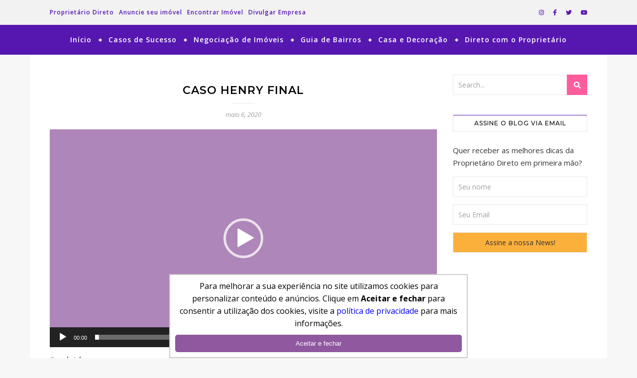

--- FILE ---
content_type: text/html; charset=UTF-8
request_url: https://blog.proprietariodireto.com.br/compra-venda-apartamento/caso-henry-final-2/
body_size: 7386
content:
<!DOCTYPE html><html lang="pt-BR"><head><meta charset="UTF-8"><meta name="viewport" content="width=device-width, initial-scale=1.0, maximum-scale=1.0, user-scalable=no" />  <script async src="https://www.googletagmanager.com/gtag/js?id=G-1Y7E53N5B"></script> <script>window.dataLayer = window.dataLayer || [];
      function gtag(){dataLayer.push(arguments);}
      gtag('js', new Date());
      gtag('config', 'G-1Y7E53N5B');</script> <meta name='robots' content='index, follow, max-image-preview:large, max-snippet:-1, max-video-preview:-1' /><link type="text/css" media="all" href="https://blog.proprietariodireto.com.br/wp-content/cache/autoptimize/css/autoptimize_7949a859a74da1593c2ae38456f91636.css" rel="stylesheet" /><title>Caso Henry Final - Blog Proprietário Direto</title><link rel="canonical" href="https://blog.proprietariodireto.com.br/compra-venda-apartamento/caso-henry-final-2/" /><meta property="og:locale" content="pt_BR" /><meta property="og:type" content="article" /><meta property="og:title" content="Caso Henry Final - Blog Proprietário Direto" /><meta property="og:description" content="https://blog.proprietariodireto.com.br/wp-content/uploads/2020/05/Caso-Henry-Final-1.mp4" /><meta property="og:url" content="https://blog.proprietariodireto.com.br/compra-venda-apartamento/caso-henry-final-2/" /><meta property="og:site_name" content="Blog Proprietário Direto" /><meta property="article:publisher" content="http://www.facebook.com/proprietariodireto" /> <script type="application/ld+json" class="yoast-schema-graph">{"@context":"https://schema.org","@graph":[{"@type":"WebPage","@id":"https://blog.proprietariodireto.com.br/compra-venda-apartamento/caso-henry-final-2/","url":"https://blog.proprietariodireto.com.br/compra-venda-apartamento/caso-henry-final-2/","name":"Caso Henry Final - Blog Proprietário Direto","isPartOf":{"@id":"https://blog.proprietariodireto.com.br/#website"},"primaryImageOfPage":{"@id":"https://blog.proprietariodireto.com.br/compra-venda-apartamento/caso-henry-final-2/#primaryimage"},"image":{"@id":"https://blog.proprietariodireto.com.br/compra-venda-apartamento/caso-henry-final-2/#primaryimage"},"thumbnailUrl":"","datePublished":"2020-05-06T18:43:09+00:00","dateModified":"2020-05-06T18:43:09+00:00","breadcrumb":{"@id":"https://blog.proprietariodireto.com.br/compra-venda-apartamento/caso-henry-final-2/#breadcrumb"},"inLanguage":"pt-BR","potentialAction":[{"@type":"ReadAction","target":["https://blog.proprietariodireto.com.br/compra-venda-apartamento/caso-henry-final-2/"]}]},{"@type":"BreadcrumbList","@id":"https://blog.proprietariodireto.com.br/compra-venda-apartamento/caso-henry-final-2/#breadcrumb","itemListElement":[{"@type":"ListItem","position":1,"name":"Home","item":"https://blog.proprietariodireto.com.br/"},{"@type":"ListItem","position":2,"name":"Proprietário Direto realiza sonhos de comprador e de vendedor","item":"https://blog.proprietariodireto.com.br/compra-venda-apartamento/"},{"@type":"ListItem","position":3,"name":"Caso Henry Final"}]},{"@type":"WebSite","@id":"https://blog.proprietariodireto.com.br/#website","url":"https://blog.proprietariodireto.com.br/","name":"Blog Proprietário Direto","description":"Na Proprietário Direto você compra, vende e aluga imóveis de forma direta e com economia.","publisher":{"@id":"https://blog.proprietariodireto.com.br/#organization"},"potentialAction":[{"@type":"SearchAction","target":{"@type":"EntryPoint","urlTemplate":"https://blog.proprietariodireto.com.br/?s={search_term_string}"},"query-input":"required name=search_term_string"}],"inLanguage":"pt-BR"},{"@type":"Organization","@id":"https://blog.proprietariodireto.com.br/#organization","name":"Blog Proprietário Direto","url":"https://blog.proprietariodireto.com.br/","logo":{"@type":"ImageObject","inLanguage":"pt-BR","@id":"https://blog.proprietariodireto.com.br/#/schema/logo/image/","url":"https://blog.proprietariodireto.com.br/wp-content/uploads/2023/07/cropped-cropped-cropped-cropped-Proprietariodireto_horizontal-1.png","contentUrl":"https://blog.proprietariodireto.com.br/wp-content/uploads/2023/07/cropped-cropped-cropped-cropped-Proprietariodireto_horizontal-1.png","width":505,"height":504,"caption":"Blog Proprietário Direto"},"image":{"@id":"https://blog.proprietariodireto.com.br/#/schema/logo/image/"},"sameAs":["http://www.facebook.com/proprietariodireto","https://twitter.com/PropDireto","https://www.instagram.com/proprietariodireto/","https://www.youtube.com/ProprietariodiretoBr"]}]}</script> <link rel='dns-prefetch' href='//cdnjs.cloudflare.com' /><link rel='dns-prefetch' href='//www.googletagmanager.com' /><link rel='dns-prefetch' href='//fonts.googleapis.com' /><link rel='dns-prefetch' href='//pagead2.googlesyndication.com' /><link rel="alternate" type="application/rss+xml" title="Feed para Blog Proprietário Direto &raquo;" href="https://blog.proprietariodireto.com.br/feed/" /><link rel="alternate" type="application/rss+xml" title="Feed de comentários para Blog Proprietário Direto &raquo;" href="https://blog.proprietariodireto.com.br/comments/feed/" /> <script type="text/javascript">window._wpemojiSettings = {"baseUrl":"https:\/\/s.w.org\/images\/core\/emoji\/14.0.0\/72x72\/","ext":".png","svgUrl":"https:\/\/s.w.org\/images\/core\/emoji\/14.0.0\/svg\/","svgExt":".svg","source":{"concatemoji":"https:\/\/blog.proprietariodireto.com.br\/wp-includes\/js\/wp-emoji-release.min.js?ver=6.2.2"}};
/*! This file is auto-generated */
!function(e,a,t){var n,r,o,i=a.createElement("canvas"),p=i.getContext&&i.getContext("2d");function s(e,t){p.clearRect(0,0,i.width,i.height),p.fillText(e,0,0);e=i.toDataURL();return p.clearRect(0,0,i.width,i.height),p.fillText(t,0,0),e===i.toDataURL()}function c(e){var t=a.createElement("script");t.src=e,t.defer=t.type="text/javascript",a.getElementsByTagName("head")[0].appendChild(t)}for(o=Array("flag","emoji"),t.supports={everything:!0,everythingExceptFlag:!0},r=0;r<o.length;r++)t.supports[o[r]]=function(e){if(p&&p.fillText)switch(p.textBaseline="top",p.font="600 32px Arial",e){case"flag":return s("\ud83c\udff3\ufe0f\u200d\u26a7\ufe0f","\ud83c\udff3\ufe0f\u200b\u26a7\ufe0f")?!1:!s("\ud83c\uddfa\ud83c\uddf3","\ud83c\uddfa\u200b\ud83c\uddf3")&&!s("\ud83c\udff4\udb40\udc67\udb40\udc62\udb40\udc65\udb40\udc6e\udb40\udc67\udb40\udc7f","\ud83c\udff4\u200b\udb40\udc67\u200b\udb40\udc62\u200b\udb40\udc65\u200b\udb40\udc6e\u200b\udb40\udc67\u200b\udb40\udc7f");case"emoji":return!s("\ud83e\udef1\ud83c\udffb\u200d\ud83e\udef2\ud83c\udfff","\ud83e\udef1\ud83c\udffb\u200b\ud83e\udef2\ud83c\udfff")}return!1}(o[r]),t.supports.everything=t.supports.everything&&t.supports[o[r]],"flag"!==o[r]&&(t.supports.everythingExceptFlag=t.supports.everythingExceptFlag&&t.supports[o[r]]);t.supports.everythingExceptFlag=t.supports.everythingExceptFlag&&!t.supports.flag,t.DOMReady=!1,t.readyCallback=function(){t.DOMReady=!0},t.supports.everything||(n=function(){t.readyCallback()},a.addEventListener?(a.addEventListener("DOMContentLoaded",n,!1),e.addEventListener("load",n,!1)):(e.attachEvent("onload",n),a.attachEvent("onreadystatechange",function(){"complete"===a.readyState&&t.readyCallback()})),(e=t.source||{}).concatemoji?c(e.concatemoji):e.wpemoji&&e.twemoji&&(c(e.twemoji),c(e.wpemoji)))}(window,document,window._wpemojiSettings);</script> <link rel='stylesheet' id='bard_enqueue_Kalam-css' href='https://fonts.googleapis.com/css?family=Kalam%3A100%2C200%2C300%2C400%2C400i%2C500%2C600%2C700%2C800%2C900&#038;ver=1.0.0' type='text/css' media='all' /><link rel='stylesheet' id='bard_enqueue_Open_Sans-css' href='https://fonts.googleapis.com/css?family=Open+Sans%3A100%2C200%2C300%2C400%2C400i%2C500%2C600%2C700%2C800%2C900&#038;ver=1.0.0' type='text/css' media='all' /><link rel='stylesheet' id='bard_enqueue_Montserrat-css' href='https://fonts.googleapis.com/css?family=Montserrat%3A100%2C200%2C300%2C400%2C400i%2C500%2C600%2C700%2C800%2C900&#038;ver=1.0.0' type='text/css' media='all' /> <script type='text/javascript' id='gw-tweenmax-js-before'>var oldGS=window.GreenSockGlobals,oldGSQueue=window._gsQueue,oldGSDefine=window._gsDefine;window._gsDefine=null;delete(window._gsDefine);var gwGS=window.GreenSockGlobals={};</script> <script type='text/javascript' src='https://cdnjs.cloudflare.com/ajax/libs/gsap/1.11.2/TweenMax.min.js' id='gw-tweenmax-js'></script> <script type='text/javascript' id='gw-tweenmax-js-after'>try{window.GreenSockGlobals=null;window._gsQueue=null;window._gsDefine=null;delete(window.GreenSockGlobals);delete(window._gsQueue);delete(window._gsDefine);window.GreenSockGlobals=oldGS;window._gsQueue=oldGSQueue;window._gsDefine=oldGSDefine;}catch(e){}</script>  <script type='text/javascript' src='https://www.googletagmanager.com/gtag/js?id=UA-1612578-11' id='google_gtagjs-js' async></script> <script type='text/javascript' id='google_gtagjs-js-after'>window.dataLayer = window.dataLayer || [];function gtag(){dataLayer.push(arguments);}
gtag('set', 'linker', {"domains":["blog.proprietariodireto.com.br"]} );
gtag("js", new Date());
gtag("set", "developer_id.dZTNiMT", true);
gtag("config", "UA-1612578-11", {"anonymize_ip":true});
gtag("config", "G-G1Y7E53N5B");</script> <link rel="https://api.w.org/" href="https://blog.proprietariodireto.com.br/wp-json/" /><link rel="alternate" type="application/json" href="https://blog.proprietariodireto.com.br/wp-json/wp/v2/media/16691" /><link rel="EditURI" type="application/rsd+xml" title="RSD" href="https://blog.proprietariodireto.com.br/xmlrpc.php?rsd" /><link rel="wlwmanifest" type="application/wlwmanifest+xml" href="https://blog.proprietariodireto.com.br/wp-includes/wlwmanifest.xml" /><meta name="generator" content="WordPress 6.2.2" /><link rel='shortlink' href='https://blog.proprietariodireto.com.br/?p=16691' /><link rel="alternate" type="application/json+oembed" href="https://blog.proprietariodireto.com.br/wp-json/oembed/1.0/embed?url=https%3A%2F%2Fblog.proprietariodireto.com.br%2Fcompra-venda-apartamento%2Fcaso-henry-final-2%2F" /><link rel="alternate" type="text/xml+oembed" href="https://blog.proprietariodireto.com.br/wp-json/oembed/1.0/embed?url=https%3A%2F%2Fblog.proprietariodireto.com.br%2Fcompra-venda-apartamento%2Fcaso-henry-final-2%2F&#038;format=xml" /> <script data-cfasync="false">window.a2a_config=window.a2a_config||{};a2a_config.callbacks=[];a2a_config.overlays=[];a2a_config.templates={};a2a_localize = {
	Share: "Compartilhar",
	Save: "Salvar",
	Subscribe: "Inscrever",
	Email: "Email",
	Bookmark: "Favoritos",
	ShowAll: "Mostrar tudo",
	ShowLess: "Mostrar menos",
	FindServices: "Procurar serviço(s)",
	FindAnyServiceToAddTo: "Encontrar rapidamente qualquer serviço para",
	PoweredBy: "Serviço fornecido por",
	ShareViaEmail: "Share via email",
	SubscribeViaEmail: "Subscribe via email",
	BookmarkInYourBrowser: "Adicionar aos favoritos",
	BookmarkInstructions: "Press Ctrl+D or \u2318+D to bookmark this page",
	AddToYourFavorites: "Adicionar a favoritos",
	SendFromWebOrProgram: "Send from any email address or email program",
	EmailProgram: "Email program",
	More: "More&#8230;",
	ThanksForSharing: "Thanks for sharing!",
	ThanksForFollowing: "Thanks for following!"
};

(function(d,s,a,b){a=d.createElement(s);b=d.getElementsByTagName(s)[0];a.async=1;a.src="https://static.addtoany.com/menu/page.js";b.parentNode.insertBefore(a,b);})(document,"script");</script> <meta name="generator" content="Site Kit by Google 1.105.0" /><meta name="google-adsense-platform-account" content="ca-host-pub-2644536267352236"><meta name="google-adsense-platform-domain" content="sitekit.withgoogle.com"><meta name="generator" content="Powered by WPBakery Page Builder - drag and drop page builder for WordPress."/> <!--[if lte IE 9]><link rel="stylesheet" type="text/css" href="https://blog.proprietariodireto.com.br/wp-content/plugins/js_composer/assets/css/vc_lte_ie9.min.css" media="screen"><![endif]-->  <script async="async" src="https://pagead2.googlesyndication.com/pagead/js/adsbygoogle.js?client=ca-pub-9105469992112995&amp;host=ca-host-pub-2644536267352236" crossorigin="anonymous" type="text/javascript"></script> <link rel="icon" href="https://blog.proprietariodireto.com.br/wp-content/uploads/2021/03/logo_mini.png" sizes="32x32" /><link rel="icon" href="https://blog.proprietariodireto.com.br/wp-content/uploads/2021/03/logo_mini.png" sizes="192x192" /><link rel="apple-touch-icon" href="https://blog.proprietariodireto.com.br/wp-content/uploads/2021/03/logo_mini.png" /><meta name="msapplication-TileImage" content="https://blog.proprietariodireto.com.br/wp-content/uploads/2021/03/logo_mini.png" /> <noscript><style type="text/css">.wpb_animate_when_almost_visible { opacity: 1; }</style></noscript></head><body class="attachment attachment-template-default single single-attachment postid-16691 attachmentid-16691 attachment-mp4 custom-background wp-custom-logo wp-embed-responsive the7-core-ver-2.0.1 wpb-js-composer js-comp-ver-5.7 vc_responsive"><div class="bard-preloader-wrap"><div class="logo-img"> <img src="https://blog.proprietariodireto.com.br/wp-content/uploads/2023/07/cropped-cropped-cropped-cropped-Proprietariodireto_horizontal-1.png" alt="Blog Proprietário Direto"></div></div><div id="page-wrap"><div id="page-header" ><div id="top-bar" class="clear-fix"><div class="boxed-wrapper"><div class="top-bar-socials"> <a href="https://www.instagram.com/proprietariodireto/" target="_blank"> <span class="top-bar-socials-icon"><i class="fab fa-instagram"></i></span> </a> <a href="https://www.facebook.com/ProprietarioDireto" target="_blank"> <span class="top-bar-socials-icon"><i class="fab fa-facebook-f"></i></span> </a> <a href="https://twitter.com/PropDireto" target="_blank"> <span class="top-bar-socials-icon"><i class="fab fa-twitter"></i></span> </a> <a href="https://www.youtube.com/ProprietariodiretoBr" target="_blank"> <span class="top-bar-socials-icon"><i class="fab fa-youtube"></i></span> </a></div><nav class="top-menu-container"><ul id="top-menu" class=""><li id="menu-item-19851" class="menu-item menu-item-type-custom menu-item-object-custom menu-item-19851"><a href="https://www.proprietariodireto.com.br/">Proprietário Direto</a></li><li id="menu-item-15066" class="menu-item menu-item-type-custom menu-item-object-custom menu-item-15066"><a target="_blank" rel="noopener" href="https://www.proprietariodireto.com.br/imoveis-direto-com-proprietario-cadastrar-imovel">Anuncie seu imóvel</a></li><li id="menu-item-19856" class="menu-item menu-item-type-custom menu-item-object-custom menu-item-19856"><a href="https://www.proprietariodireto.com.br/venda/imovel/direto-com-proprietario">Encontrar Imóvel</a></li><li id="menu-item-19875" class="menu-item menu-item-type-custom menu-item-object-custom menu-item-19875"><a href="https://www.proprietariodireto.com.br/divulgar-empresa">Divulgar Empresa</a></li></ul></nav></div></div><div id="main-nav" class="clear-fix" data-fixed="1"><div class="boxed-wrapper"><div class="main-nav-buttons"></div><div class="main-nav-icons"></div><nav class="main-menu-container"><ul id="main-menu" class=""><li id="menu-item-19905" class="menu-item menu-item-type-custom menu-item-object-custom menu-item-home menu-item-19905"><a href="https://blog.proprietariodireto.com.br">Início</a></li><li id="menu-item-15071" class="menu-item menu-item-type-taxonomy menu-item-object-category menu-item-15071"><a href="https://blog.proprietariodireto.com.br/categoria/casos-de-sucesso/">Casos de Sucesso</a></li><li id="menu-item-15068" class="menu-item menu-item-type-taxonomy menu-item-object-category menu-item-15068"><a href="https://blog.proprietariodireto.com.br/categoria/negociacao-de-imoveis/">Negociação de Imóveis</a></li><li id="menu-item-19868" class="menu-item menu-item-type-taxonomy menu-item-object-category menu-item-19868"><a href="https://blog.proprietariodireto.com.br/categoria/guia-de-bairros/">Guia de Bairros</a></li><li id="menu-item-15069" class="menu-item menu-item-type-taxonomy menu-item-object-category menu-item-15069"><a href="https://blog.proprietariodireto.com.br/categoria/tendencias/casa-e-decoracao/">Casa e Decoração</a></li><li id="menu-item-15070" class="menu-item menu-item-type-taxonomy menu-item-object-category menu-item-15070"><a href="https://blog.proprietariodireto.com.br/categoria/direto-com-o-proprietario/">Direto com o Proprietário</a></li></ul></nav> <span class="mobile-menu-btn"><div> <i class="fas fa-chevron-down"></i></div> </span></div><nav class="mobile-menu-container"><ul id="mobile-menu" class=""><li class="menu-item menu-item-type-custom menu-item-object-custom menu-item-home menu-item-19905"><a href="https://blog.proprietariodireto.com.br">Início</a></li><li class="menu-item menu-item-type-taxonomy menu-item-object-category menu-item-15071"><a href="https://blog.proprietariodireto.com.br/categoria/casos-de-sucesso/">Casos de Sucesso</a></li><li class="menu-item menu-item-type-taxonomy menu-item-object-category menu-item-15068"><a href="https://blog.proprietariodireto.com.br/categoria/negociacao-de-imoveis/">Negociação de Imóveis</a></li><li class="menu-item menu-item-type-taxonomy menu-item-object-category menu-item-19868"><a href="https://blog.proprietariodireto.com.br/categoria/guia-de-bairros/">Guia de Bairros</a></li><li class="menu-item menu-item-type-taxonomy menu-item-object-category menu-item-15069"><a href="https://blog.proprietariodireto.com.br/categoria/tendencias/casa-e-decoracao/">Casa e Decoração</a></li><li class="menu-item menu-item-type-taxonomy menu-item-object-category menu-item-15070"><a href="https://blog.proprietariodireto.com.br/categoria/direto-com-o-proprietario/">Direto com o Proprietário</a></li></ul></nav></div></div><div class="page-content"><div class="main-content clear-fix boxed-wrapper" data-layout="rsidebar" data-sidebar-sticky="1" data-sidebar-width="270"><div class="main-container"><article id="post-16691" class="post-16691 attachment type-attachment status-inherit hentry"><div class="post-media"></div><header class="post-header"><h1 class="post-title">Caso Henry Final</h1><div class="border-divider"></div><div class="post-meta clear-fix"> <span class="post-date">maio 6, 2020</span> <span class="meta-sep">/</span></div></header><div class="post-content"><div style="width: 960px;" class="wp-video"><video class="wp-video-shortcode" id="video-16691-3" width="960" height="540" preload="metadata" controls="controls"><source type="video/mp4" src="https://blog.proprietariodireto.com.br/wp-content/uploads/2020/05/Caso-Henry-Final-1.mp4?_=3" /><a href="https://blog.proprietariodireto.com.br/wp-content/uploads/2020/05/Caso-Henry-Final-1.mp4">https://blog.proprietariodireto.com.br/wp-content/uploads/2020/05/Caso-Henry-Final-1.mp4</a></video></div></div><footer class="post-footer"> <span class="post-author">By&nbsp;<a href="https://blog.proprietariodireto.com.br/author/gabriel/" title="Posts de gabriel" rel="author">gabriel</a></span><div class="post-share"> <a class="facebook-share" target="_blank" href="https://www.facebook.com/sharer/sharer.php?u=https://blog.proprietariodireto.com.br/compra-venda-apartamento/caso-henry-final-2/"> <i class="fab fa-facebook-f"></i> </a> <a class="twitter-share" target="_blank" href="https://twitter.com/intent/tweet?url=https://blog.proprietariodireto.com.br/compra-venda-apartamento/caso-henry-final-2/"> <i class="fab fa-twitter"></i> </a> <a class="pinterest-share" target="_blank" href="https://pinterest.com/pin/create/button/?url=https://blog.proprietariodireto.com.br/compra-venda-apartamento/caso-henry-final-2/&#038;media=https://blog.proprietariodireto.com.br/wp-content/uploads/2020/05/Caso-Henry-Final-1.mp4&#038;description=Caso%20Henry%20Final"> <i class="fab fa-pinterest"></i> </a></div></footer></article><div class="single-navigation"></div></div><div class="sidebar-right-wrap"><aside class="sidebar-right"><div id="search-2" class="bard-widget widget_search"><form role="search" method="get" id="searchform" class="clear-fix" action="https://blog.proprietariodireto.com.br/"><input type="search" name="s" id="s" placeholder="Search..." data-placeholder="Type &amp; hit Enter..." value="" /><span class="svg-fa-wrap"><i class="fa fa-search"></i></span><input type="submit" id="searchsubmit" value="st" /></form></div><div id="sml_subscribe_widget" class="bard-widget sml_subscribe_widget_display"><div class="widget-title"><h4>Assine o blog via email</h4></div><div class="textwidget"><form class="sml_subscribe" method="post"><input class="sml_hiddenfield" name="sml_subscribe" type="hidden" value="1"><p class="prepend">Quer receber as melhores dicas da Proprietário Direto em primeira mão?</p><p class="sml_name"><label class="sml_namelabel" for="sml_name"></label><input class="sml_nameinput" placeholder="Seu nome" name="sml_name" type="text" value=""></p><p class="sml_email"><label class="sml_emaillabel" for="sml_email"></label><input class="sml_emailinput" name="sml_email" placeholder="Seu Email" type="text" value=""></p><p class="sml_submit"><input name="submit" class="btn sml_submitbtn" type="submit" value="Assine a nossa News!"></p></form></div></div></aside></div></div></div><footer id="page-footer" class="clear-fix"><div class="footer-socials"> <a href="https://www.instagram.com/proprietariodireto/" target="_blank"> <span class="footer-socials-icon"><i class="fab fa-instagram"></i></span> <span>Instagram</span> </a> <a href="https://www.facebook.com/ProprietarioDireto" target="_blank"> <span class="footer-socials-icon"><i class="fab fa-facebook-f"></i></span> <span>Facebook</span> </a> <a href="https://twitter.com/PropDireto" target="_blank"> <span class="footer-socials-icon"><i class="fab fa-twitter"></i></span> <span>Twitter</span> </a> <a href="https://www.youtube.com/ProprietariodiretoBr" target="_blank"> <span class="footer-socials-icon"><i class="fab fa-youtube"></i></span> <span>Youtube</span> </a></div><div class="footer-copyright"><div class="page-footer-inner boxed-wrapper"><div class="footer-logo"> <a href="https://blog.proprietariodireto.com.br/" title="Blog Proprietário Direto"> <img src="https://blog.proprietariodireto.com.br/wp-content/uploads/2023/07/cropped-Proprietariodireto_horizontal-1-1-1.png" width="703" height="95" alt="Blog Proprietário Direto"> </a></div><div class="copyright-info"> &copy; Copyright 2026<nav class="footer-menu-container"><ul id="footer-menu" class=""><li id="menu-item-19852" class="menu-item menu-item-type-custom menu-item-object-custom menu-item-19852"><a href="https://proprietariodireto.zendesk.com/hc/pt-br">Central de Ajuda</a></li><li id="menu-item-19853" class="menu-item menu-item-type-custom menu-item-object-custom menu-item-19853"><a href="https://www.proprietariodireto.com.br/vender-apartamento">Como anunciar</a></li><li id="menu-item-19854" class="menu-item menu-item-type-custom menu-item-object-custom menu-item-19854"><a href="https://www.proprietariodireto.com.br/busca-de-imoveis">Busca de Imóveis</a></li><li id="menu-item-19855" class="menu-item menu-item-type-custom menu-item-object-custom menu-item-19855"><a href="https://www.proprietariodireto.com.br/servicos/">Reformas e Projetos</a></li></ul></nav></div> <span class="scrolltop"> <span class="icon-angle-up"></span> <span>Back to top</span> </span></div></div></footer></div> <script type='text/javascript' id='contact-form-7-js-extra'>var wpcf7 = {"apiSettings":{"root":"https:\/\/blog.proprietariodireto.com.br\/wp-json\/contact-form-7\/v1","namespace":"contact-form-7\/v1"}};</script> <script type='text/javascript' id='mediaelement-core-js-before'>var mejsL10n = {"language":"pt","strings":{"mejs.download-file":"Fazer download do arquivo","mejs.install-flash":"Voc\u00ea est\u00e1 usando um navegador que n\u00e3o tem Flash ativo ou instalado. Ative o plugin do Flash player ou baixe a \u00faltima vers\u00e3o em https:\/\/get.adobe.com\/flashplayer\/","mejs.fullscreen":"Tela inteira","mejs.play":"Reproduzir","mejs.pause":"Pausar","mejs.time-slider":"Tempo do slider","mejs.time-help-text":"Use as setas esquerda e direita para avan\u00e7ar um segundo. Acima e abaixo para avan\u00e7ar dez segundos.","mejs.live-broadcast":"Transmiss\u00e3o ao vivo","mejs.volume-help-text":"Use as setas para cima ou para baixo para aumentar ou diminuir o volume.","mejs.unmute":"Desativar mudo","mejs.mute":"Mudo","mejs.volume-slider":"Controle de volume","mejs.video-player":"Tocador de v\u00eddeo","mejs.audio-player":"Tocador de \u00e1udio","mejs.captions-subtitles":"Transcri\u00e7\u00f5es\/Legendas","mejs.captions-chapters":"Cap\u00edtulos","mejs.none":"Nenhum","mejs.afrikaans":"Afric\u00e2ner","mejs.albanian":"Alban\u00eas","mejs.arabic":"\u00c1rabe","mejs.belarusian":"Bielorrusso","mejs.bulgarian":"B\u00falgaro","mejs.catalan":"Catal\u00e3o","mejs.chinese":"Chin\u00eas","mejs.chinese-simplified":"Chin\u00eas (simplificado)","mejs.chinese-traditional":"Chin\u00eas (tradicional)","mejs.croatian":"Croata","mejs.czech":"Checo","mejs.danish":"Dinamarqu\u00eas","mejs.dutch":"Holand\u00eas","mejs.english":"Ingl\u00eas","mejs.estonian":"Estoniano","mejs.filipino":"Filipino","mejs.finnish":"Finland\u00eas","mejs.french":"Franc\u00eas","mejs.galician":"Galega","mejs.german":"Alem\u00e3o","mejs.greek":"Grego","mejs.haitian-creole":"Crioulo haitiano","mejs.hebrew":"Hebraico","mejs.hindi":"Hindi","mejs.hungarian":"H\u00fangaro","mejs.icelandic":"Island\u00eas","mejs.indonesian":"Indon\u00e9sio","mejs.irish":"Irland\u00eas","mejs.italian":"Italiano","mejs.japanese":"Japon\u00eas","mejs.korean":"Coreano","mejs.latvian":"Let\u00e3o","mejs.lithuanian":"Lituano","mejs.macedonian":"Maced\u00f4nio","mejs.malay":"Malaio","mejs.maltese":"Malt\u00eas","mejs.norwegian":"Noruegu\u00eas","mejs.persian":"Persa","mejs.polish":"Polon\u00eas","mejs.portuguese":"Portugu\u00eas","mejs.romanian":"Romeno","mejs.russian":"Russo","mejs.serbian":"S\u00e9rvio","mejs.slovak":"Eslovaco","mejs.slovenian":"Esloveno","mejs.spanish":"Espanhol","mejs.swahili":"Sua\u00edli","mejs.swedish":"Sueco","mejs.tagalog":"Tagalo","mejs.thai":"Tailand\u00eas","mejs.turkish":"Turco","mejs.ukrainian":"Ucraniano","mejs.vietnamese":"Vietnamita","mejs.welsh":"Gal\u00eas","mejs.yiddish":"I\u00eddiche"}};</script> <script type='text/javascript' id='mediaelement-js-extra'>var _wpmejsSettings = {"pluginPath":"\/wp-includes\/js\/mediaelement\/","classPrefix":"mejs-","stretching":"responsive","audioShortcodeLibrary":"mediaelement","videoShortcodeLibrary":"mediaelement"};</script> <script type="text/javascript" defer src="https://blog.proprietariodireto.com.br/wp-content/cache/autoptimize/js/autoptimize_df7c50062c8205c496876c0ae06e189f.js"></script></body></html>

--- FILE ---
content_type: text/html; charset=utf-8
request_url: https://www.google.com/recaptcha/api2/aframe
body_size: 268
content:
<!DOCTYPE HTML><html><head><meta http-equiv="content-type" content="text/html; charset=UTF-8"></head><body><script nonce="ZWIZ0Wo_2FyYGaEzub41vw">/** Anti-fraud and anti-abuse applications only. See google.com/recaptcha */ try{var clients={'sodar':'https://pagead2.googlesyndication.com/pagead/sodar?'};window.addEventListener("message",function(a){try{if(a.source===window.parent){var b=JSON.parse(a.data);var c=clients[b['id']];if(c){var d=document.createElement('img');d.src=c+b['params']+'&rc='+(localStorage.getItem("rc::a")?sessionStorage.getItem("rc::b"):"");window.document.body.appendChild(d);sessionStorage.setItem("rc::e",parseInt(sessionStorage.getItem("rc::e")||0)+1);localStorage.setItem("rc::h",'1769003612818');}}}catch(b){}});window.parent.postMessage("_grecaptcha_ready", "*");}catch(b){}</script></body></html>